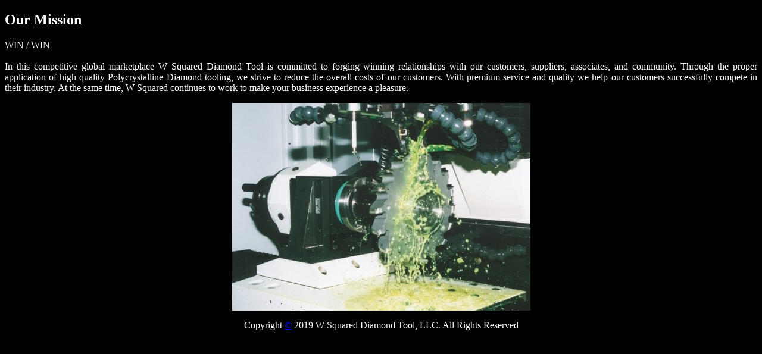

--- FILE ---
content_type: text/html
request_url: http://w2diamond.com/home.htm
body_size: 801
content:
<!DOCTYPE html PUBLIC "-//W3C//DTD XHTML 1.0 Transitional//EN" "http://www.w3.org/TR/xhtml1/DTD/xhtml1-transitional.dtd">
<html xmlns="http://www.w3.org/1999/xhtml" xmlns:v="urn:schemas-microsoft-com:vml" xmlns:o="urn:schemas-microsoft-com:office:office">

<head>
<meta http-equiv="Content-Type" content="text/html; charset=utf-8" />
<title>Home</title>
<base target="_self" />
<style type="text/css">

.style1 {

	text-align: center;

}

</style>
</head>

<body style="color: #FFFFFF; background-color: #000000">

<h2>Our Mission</h2>
<p align="justify">WIN / WIN<br />
<br />
In this competitive global marketplace W Squared Diamond Tool is committed to 
forging winning relationships with our customers, suppliers, associates, and 
community. Through the proper application of high quality Polycrystalline 
Diamond tooling, we strive to reduce the overall costs of our customers. With 
premium service and quality we help our customers successfully compete in their 
industry. At the same time, W Squared continues to work to make your business 
experience a pleasure.</p>
<p class="style1"><img alt="" src="Images/v02.jpg" width="501" height="349" /></p>
<p class="style1">Copyright <a href="http://69.34.152.170:80">©</a> 2019 W Squared Diamond Tool, LLC. All Rights Reserved</p>

</body>

</html>
